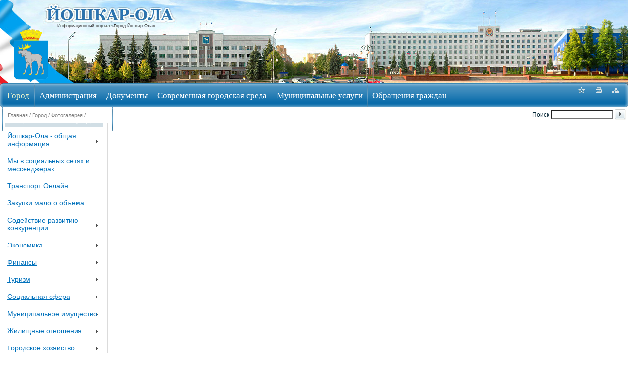

--- FILE ---
content_type: text/html; charset=windows-1251
request_url: https://i-ola.ru/city/photogallery/504/20953/
body_size: 13389
content:
<!DOCTYPE html PUBLIC "-//W3C//DTD XHTML 1.0 Transitional//EN" "http://www.w3.org/TR/xhtml1/DTD/xhtml1-transitional.dtd">
<html xmlns="http://www.w3.org/1999/xhtml" xml:lang="ru" lang="ru">
<head>
<meta http-equiv="Content-Type" content="text/html; charset=windows-1251" />
<meta name="robots" content="index, follow" />
<meta name="keywords" content="государство Россия Российская Федерация" />
<meta name="description" content="Портал органа власти" />
<link href="/bitrix/templates/modern_2018/special_version.css?170527073283469" type="text/css"  data-template-style="true"  rel="stylesheet" />
<link href="/bitrix/templates/modern_2018/components/bitrix/menu/horizontal_multilevel/style.css?17052707325261" type="text/css"  data-template-style="true"  rel="stylesheet" />
<link href="/bitrix/templates/modern_2018/components/bitrix/menu/left/style.css?1705270732443" type="text/css"  data-template-style="true"  rel="stylesheet" />
<link href="/bitrix/templates/modern_2018/styles.css?174357570311678" type="text/css"  data-template-style="true"  rel="stylesheet" />
<link href="/bitrix/templates/modern_2018/template_styles.css?17435757037624" type="text/css"  data-template-style="true"  rel="stylesheet" />
<script>(window.BX||top.BX).message({'pull_server_enabled':'N','pull_config_timestamp':'0','pull_guest_mode':'N','pull_guest_user_id':'0'});(window.BX||top.BX).message({'PULL_OLD_REVISION':'Для продолжения корректной работы с сайтом необходимо перезагрузить страницу.'});</script>

<script src="/bitrix/js/pull/protobuf/protobuf.js?1705270706274055"></script>
<script src="/bitrix/js/pull/protobuf/model.js?170527070670928"></script>
<script src="/bitrix/js/main/core/core_promise.js?17052707045220"></script>
<script src="/bitrix/js/rest/client/rest.client.js?171689023217414"></script>
<script src="/bitrix/js/pull/client/pull.client.js?171689740883427"></script>
<script type='text/javascript'>window['recaptchaFreeOptions']={'size':'normal','theme':'light','badge':'bottomright','version':'','action':'','lang':'ru','key':'6LddYtYUAAAAADyZ41Yup14kpU_eaaO24seaki2t'};</script>
<script type="text/javascript">/* 
	ReCaptcha 2.0 Google js
	modul bitrix
	Shevtcoff S.V. 
	date 24.03.17
	time 08:55
	
	Recaptchafree - object
	Recaptchafree.render() - method render
	Recaptchafree.reset() - method reset
	Recaptchafree.items - array id widget
*/

/* global grecaptcha */

"use strict";

var Recaptchafree = Recaptchafree || {};
Recaptchafree.items = new Array();
Recaptchafree.form_submit;
/**
 * render recaptcha
 * @returns false
 */
Recaptchafree.render = function() { 
   if(window.grecaptcha){
        var elements = document.querySelectorAll('div.g-recaptcha');
        var widget;
        Recaptchafree.items = [];
        for (var i = 0; i < elements.length; i++) {
            if(elements[i].innerHTML === "") {
                widget = grecaptcha.render(elements[i], {
                    'sitekey' : elements[i].getAttribute("data-sitekey"),
                    'theme' : elements[i].getAttribute("data-theme"),
                    'size' : elements[i].getAttribute("data-size"),
                    'callback' : elements[i].getAttribute("data-callback"),
                    'badge' : elements[i].getAttribute("data-badge")
                });
                elements[i].setAttribute("data-widget", widget);
                Recaptchafree.items.push(widget);
            } else {
                widget =  elements[i].getAttribute("data-widget");
                Recaptchafree.items.push(parseInt(widget));
            }
        }
    } 
    
};
/**
 * reset recaptcha after ajax or show modal
 * @returns  false
 */
Recaptchafree.reset = function() { 
   if(window.grecaptcha){
        Recaptchafree.render();
            for (var i = 0; i < Recaptchafree.items.length; i++) {
                grecaptcha.reset(Recaptchafree.items[i]);
            } 

    }  
};
/**
 * callback submit form with invisible recaptcha
 * @param {type} token
 * @returns false
 */
function RecaptchafreeSubmitForm(token) {
    if(Recaptchafree.form_submit !== undefined){
        var x = document.createElement("INPUT"); // create token input
        x.setAttribute("type", "hidden");  
        x.name = "g-recaptcha-response";
        x.value = token;
        Recaptchafree.form_submit.appendChild(x);  // append current form
        var elements = Recaptchafree.form_submit.elements;
        for (var i = 0; i < elements.length; i++) {
            if(elements[i].getAttribute("type") === "submit")  {
                var submit_hidden = document.createElement("INPUT"); // create submit input hidden
                submit_hidden.setAttribute("type", "hidden");  
                submit_hidden.name = elements[i].name;
                submit_hidden.value = elements[i].value;
                Recaptchafree.form_submit.appendChild(submit_hidden);  // append current form
            }
        }
        document.createElement('form').submit.call(Recaptchafree.form_submit); // submit form
    }       
};
/**
 * onload recaptcha  
 * @returns  false
 */
function onloadRecaptchafree(){
    Recaptchafree.render();
    // If invisible recaptcha on the page
    if (document.addEventListener) { 
        document.addEventListener('submit',function(e){
            if(e.target && e.target.tagName === "FORM"){
                var g_recaptcha = e.target.querySelectorAll('div.g-recaptcha');
                if(g_recaptcha[0] !== undefined && g_recaptcha[0].getAttribute("data-size") === "invisible"){
                    var widget_id = g_recaptcha[0].getAttribute("data-widget");
                    grecaptcha.execute(widget_id);
                    Recaptchafree.form_submit = e.target;
                    e.preventDefault();    
                }
            } 
        }, false);
    } else {
        document.attachEvent("onsubmit", function(e){
            var target = e.target || e.srcElement;
            if(e.target && e.target.tagName === "FORM"){
                var widget_id = e.target.getAttribute("data-widget");
                grecaptcha.execute(widget_id);
                Recaptchafree.form_submit = target;    
                e.returnValue = false;
            }
        });
    }
    // hide grecaptcha-badge, if multi invisible recaptcha
    var badges = document.querySelectorAll('.grecaptcha-badge'); 
    for (var i = 1; i < badges.length; i++) {
        badges[i].style.display="none";
    }
} </script>



<script src="/bitrix/templates/modern_2018/js/-jquery.min.js?170527073284319"></script>
<script src="/bitrix/templates/modern_2018/js/js.cookie.min.js?17052707321783"></script>
<script src="/bitrix/templates/modern_2018/js/jquery.formstyler.min.js?170527073218746"></script>
<script src="/bitrix/templates/modern_2018/js/jquery.matchHeight-min.js?17052707323045"></script>
<script src="/bitrix/templates/modern_2018/js/jquery.mobileNav.min.js?17052707321915"></script>
<script src="/bitrix/templates/modern_2018/js/jquery.tabsToSelect.min.js?17052707322069"></script>
<script src="/bitrix/templates/modern_2018/js/owl.carousel.min.js?170527073240401"></script>
<script src="/bitrix/templates/modern_2018/js/perfect-scrollbar.jquery.min.js?170527073222422"></script>
<script src="/bitrix/templates/modern_2018/js/responsive-tables.js?17052707321742"></script>
<script src="/bitrix/templates/modern_2018/js/special_version.js?17052707324482"></script>
<script src="/bitrix/templates/modern_2018/js/main.js?170527073211209"></script>
<script src="/bitrix/templates/modern_2018/components/bitrix/menu/horizontal_multilevel/script.js?1705270732547"></script>
<script type="text/javascript">var _ba = _ba || []; _ba.push(["aid", "fbd3e9fa6f9a751f3fd8bdc328e4f0f2"]); _ba.push(["host", "i-ola.ru"]); (function() {var ba = document.createElement("script"); ba.type = "text/javascript"; ba.async = true;ba.src = (document.location.protocol == "https:" ? "https://" : "http://") + "bitrix.info/ba.js";var s = document.getElementsByTagName("script")[0];s.parentNode.insertBefore(ba, s);})();</script>


<meta http-equiv="X-UA-Compatible" content="IE=7" />
<link rel="icon" type="image/png" href="/images/fav/favicon_i-ola_16x16.png" sizes="16x16">
<link rel="icon" type="image/png" href="/images/fav/favicon_i-ola_32x32.png" sizes="32x32">
<link rel="icon" href="/images/fav/favicon_i-ola.ico" sizes="48x48">
<link rel="stylesheet" type="text/css" media="print" href="/bitrix/templates/modern_2018/print.css" />
<link rel="alternate stylesheet" type="text/css" media="screen,projection" href="/bitrix/templates/modern_2018/print.css" title="print" />
<title> -  Официальный сайт администрации городского округа "Город Йошкар-Ола"</title>

<!--[if lt IE 6]><style type="text/css">#main-page{width:100%;} #page-content{width:100%;}</style><![endif]-->
<script type="text/javascript" src="/bitrix/templates/modern_2018/script.js"></script>


<script data-skip-moving="true">
		function loadFont(t,e,n,o){function a(){if(!window.FontFace)return!1;var t=new FontFace("t",'url("data:application/font-woff2,") format("woff2")',{}),e=t.load();try{e.then(null,function(){})}catch(n){}return"loading"===t.status}var r=navigator.userAgent,s=!window.addEventListener||r.match(/(Android (2|3|4.0|4.1|4.2|4.3))|(Opera (Mini|Mobi))/)&&!r.match(/Chrome/);if(!s){var i={};try{i=localStorage||{}}catch(c){}var d="x-font-"+t,l=d+"url",u=d+"css",f=i[l],h=i[u],p=document.createElement("style");if(p.rel="stylesheet",document.head.appendChild(p),!h||f!==e&&f!==n){var w=n&&a()?n:e,m=new XMLHttpRequest;m.open("GET",w),m.onload=function(){m.status>=200&&m.status<400&&(i[l]=w,i[u]=m.responseText,o||(p.textContent=m.responseText))},m.send()}else p.textContent=h}}

		loadFont('OpenSans', '/bitrix/templates/modern_2018/opensans.css', '/bitrix/templates/modern_2018/opensans-woff2.css');
	</script>
	


</head>
<body>

<div id="panel"></div>
<div class="body-wrapper clearfix">
    <div class="special-settings">
        <div class="container special-panel-container">
            <div class="content">
                <div class="aa-block aaFontsize">
                    <div class="fl-l">Размер:</div>
                    <a class="aaFontsize-small" data-aa-fontsize="small" href="#" title="Уменьшенный размер шрифта">A</a><!--
				 --><a class="aaFontsize-normal a-current" href="#" data-aa-fontsize="normal" title="Нормальный размер шрифта">A</a><!--
				 --><a class="aaFontsize-big" data-aa-fontsize="big" href="#" title="Увеличенный размер шрифта">A</a>
                </div>
                <div class="aa-block aaColor">
                    Цвет:
                    <a class="aaColor-black a-current" data-aa-color="black" href="#" title="Черным по белому"><span>C</span></a><!--
				 --><a class="aaColor-yellow" data-aa-color="yellow" href="#" title="Желтым по черному"><span>C</span></a><!--
				 --><a class="aaColor-blue" data-aa-color="blue" href="#" title="Синим по голубому"><span>C</span></a>
                </div>

                <div class="aa-block aaImage">
                    Изображения
				<span class="aaImage-wrapper">
					<a class="aaImage-on a-current" data-aa-image="on" href="#">Вкл.</a><!--
					 --><a class="aaImage-off" data-aa-image="off" href="#">Выкл.</a>
				</span>
                </div>
                <span class="aa-block"><a href="/testing/?set-aa=normal" data-aa-off><i class="icon icon-special-version"></i> Обычная версия сайта</a></span>
            </div>
        </div> <!-- .container special-panel-container -->
    </div> <!-- .special-settings -->
    
    
    
      
<div id="divHead" class="aa-hide">
	<div id="divHeadBg">
		<div id="gerb_link"><a title="На главную" href="/"><img src="/files/images/header-gerb.png" alt="Герб города" title="Герб города"/></a></div>
	</div>
	
	<a id="headText" href="/">Информационный портал «Город Йошкар-Ола»</a>



	
</div>


<div id="page-container">
	



	<div id="top-menu-section">
		
		<div id="site-icons">
        	
            
			<a href="/search/map.php" class="sitemap-icon" title="Карта портала"></a>
			<a href="#print" onclick="SetPrintCSS(true)" rel="nofollow" class="print-icon" title="Версия для печати"></a>
			<a href="" onclick="return AddToBookmark()" class="favourite-icon" title="Добавить страницу в избранное"></a>
		</div>

		<noindex><div id="top-menu-left-corner">
			<div id="top-menu">
			
<ul id="horizontal-multilevel-menu">



		<li class="root-item-selected"><a href="/city/" class="root-item-selected">Город</a>
		<ul>
	
		<li><a href="/city/generalinf/" class="parent">Йошкар-Ола - общая информация</a>
		<ul>
	
						<li><a href="/city/generalinf">Общая информация</a></li>
			
						<li><a href="/city/generalinf/yoshkar-ola-is-better-to-see-once.php">Йошкар-Ола  - лучше один раз увидеть</a></li>
			
						<li><a href="/city/generalinf/history/index.php">История</a></li>
			
						<li><a href="/city/generalinf/gerb.php">Символика</a></li>
			
						<li><a href="/city/generalinf/twin_cities/index.php">Города-побратимы</a></li>
			
						<li class=" item-last"><a href="/city/generalinf/teatri.php">Театры</a></li>
						</ul></li>
						<li><a href="/city/SocSeti/index.php">Мы в социальных сетях и мессенджерах</a></li>
			
						<li><a href="http://yo.map.office.transnavi.ru/">Транспорт Онлайн</a></li>
			
						<li><a href="/about/administraciya/kontraktsektor/zakupki_malogo_obema.php">Закупки малого объема</a></li>
			
		<li><a href="/city/sodeystvie_razvitiyu_konkurentsii/" class="parent">Содействие развитию конкуренции</a>
		<ul>
	
						<li><a href="/city/sodeystvie_razvitiyu_konkurentsii/Antimonopol_komplaens/">Антимонопольный комплаенс</a></li>
			
						<li class=" item-last"><a href="/city/finance/sodeystvie_razvitiyu_konkurentsii/normativno_pravovye_akty/">Содейcтвие развитию конкуренции</a></li>
						</ul></li>
		<li><a href="/city/finance/" class="parent">Экономика</a>
		<ul>
	
						<li><a href="/city/finance/city_news/index.php">Новости экономики</a></li>
			
						<li><a href="/city/generalinf/index.php">Краткие сведения о городе Йошкар-Оле</a></li>
			
						<li><a href="/city/finance/investments/">Инвестиционная привлекательность города Йошкар-Олы</a></li>
			
						<li><a href="/city/finance/itogi/">Итоги социально-экономического развития</a></li>
			
						<li><a href="/city/finance/promyshlennost/index.php">Промышленность</a></li>
			
						<li><a href="/city/finance/ekon_passport/pass.php">Экономический паспорт</a></li>
			
						<li><a href="/city/finance/strategic_planning/">Стратегическое планирование</a></li>
			
						<li><a href="/city/finance/prognoz_2014-2016.php">Прогноз социально-экономического развития</a></li>
			
						<li><a href="/city/finance/projects_programms/index.php">Муниципальные программы</a></li>
			
						<li><a href="/city/finance/zanyatost/">Неформальная занятость</a></li>
			
						<li><a href="/city/finance/small_predprinimatelstvo/index.php">Малое предпринимательство</a></li>
			
						<li><a href="/city/finance/orv.php">Оценка регулирующего воздействия</a></li>
			
						<li><a href="/city/finance/zashchita_prav_potrebiteley/">Защита прав потребителей</a></li>
			
						<li><a href="/city/finance/sodeystvie_razvitiyu_konkurentsii/normativno_pravovye_akty/">Содействие развитию конкуренции</a></li>
			
						<li><a href="/city/finance/trade/index.php">Торговля и потребительский рынок</a></li>
			
						<li><a href="/city/finance/svedeniya_koordin/sveden_koord.php">Реализация распоряжения Правительства Российской Федерации от 09.02.2017 года № 232-р</a></li>
			
						<li><a href="/city/finance/sovet_direktorov/">Совет директоров предприятий города Йошкар-Олы</a></li>
			
						<li><a href=""></a></li>
			
						<li><a href="/city/finance/realiz_ukazov.php">Реализация указов президента РФ от 7 мая 2012г.</a></li>
			
						<li class=" item-last"><a href="/city/finance/small_predprinimatelstvo/stroit_plosh_2016.php">Список строящихся объектов на первом этаже</a></li>
						</ul></li>
		<li><a href="/city/finrazdel/" class="parent">Финансы</a>
		<ul>
	
						<li><a href="/city/finrazdel/finans_news/index.php">Новости</a></li>
			
						<li><a href="/city/finrazdel/Budget/">Бюджет для граждан</a></li>
			
						<li><a href="http://www.i-ola.ru/about/administraciya/finupr/index.php">Финансовое управление администрации</a></li>
			
						<li><a href="/city/finrazdel/NPA/">НПА</a></li>
			
						<li><a href="/city/finrazdel/nalog/">Налоговая политика</a></li>
			
						<li><a href="/city/finrazdel/UCHOTCH/">Учет и отчетность</a></li>
			
						<li><a href="/city/finrazdel/INFANALIT/">Информационные и аналитические материалы</a></li>
			
						<li><a href="/city/finrazdel/fincontrol/">Муниципальный финансовый контроль</a></li>
			
						<li><a href="/city/finrazdel/REFORM/">Реформирование финансов</a></li>
			
						<li><a href="/city/finrazdel/FinMenedgment/">Финансовый менеджмент</a></li>
			
						<li class=" item-last"><a href="/city/finrazdel/byudzhetnyy-prognoz.php">Бюджетный Прогноз</a></li>
						</ul></li>
		<li><a href="/city/Turizm/" class="parent">Туризм</a>
		<ul>
	
						<li><a href="/city/Turizm/index.php">Новости</a></li>
			
						<li><a href="/city/Turizm/turistsko_informatsionnyy_tsent.php">Туристско-информационный центр г. Йошкар-Олы</a></li>
			
						<li><a href="/city/Turizm/turistskiy_kod.php">Туристский код города Йошкар-Олы</a></li>
			
						<li><a href="/city/Turizm/turizm-v-respublike-mariy-el.php">Туризм в Республике Марий Эл</a></li>
			
						<li class=" item-last"><a href="/city/Turizm/granitsy-territorii.php">Границы территории туристского центра города Йошкар-Олы</a></li>
						</ul></li>
		<li><a href="/city/socs/" class="parent">Социальная сфера</a>
		<ul>
	
						<li><a href="http://www.yola.edu12.ru/">Образование</a></li>
			
						<li><a href="http://portal.mari.ru/minzdrav/Pages/jurisdiction.aspx">Здравоохранение</a></li>
			
						<li><a href="http://kultura.mari-el.muzkult.ru/">Культура</a></li>
			
						<li><a href="/city/socs/sport/">Физкультура и спорт</a></li>
			
						<li><a href="/city/socs/molod_politika.php">Молодежная политика</a></li>
			
						<li><a href="/city/socs/job/job.php">Социальная защита</a></li>
			
						<li><a href="/city/socs/zentr_zan.php">Центр занятости</a></li>
			
						<li class=" item-last"><a href="/city/socs/sotsi_partnerstvo.php">Социальное партнерство</a></li>
						</ul></li>
		<li><a href="/city/kumi/" class="parent">Муниципальное имущество</a>
		<ul>
	
						<li><a href="/city/kumi/info.php">Информация КУМИ</a></li>
			
						<li><a href="/city/kumi/oformlenie.php">Оформление документов(КУМИ)</a></li>
			
						<li><a href="/city/kumi/mun_zem_kontrol.php">Муниципальный земельный контроль</a></li>
			
						<li><a href="/city/kumi/prog_plan/">Прогнозный план приватизации</a></li>
			
						<li><a href="/city/kumi/resh_usl_priv.php">Решения об условиях приватизации</a></li>
			
						<li><a href="/city/kumi/progn_plan_info/">Раскрытие информации муниципальными предприятиями и хозяйственными обществами включенными в прогнозный план приватизации</a></li>
			
						<li><a href="/city/kumi/munimarenda/impoddpredpr.php">Имущественная поддержка субъектов малого и среднего предпринимательства</a></li>
			
						<li><a href="/city/kumi/izv/index.php">Извещение о предоставлении земельного участка</a></li>
			
						<li><a href="/city/kumi/kumi_izv_izjatie_1.php">Сообщения о планируемом изъятии земельных участков для государственных или муниципальных нужд</a></li>
			
						<li><a href="/city/kumi/national_inventory.php">Народная инвентаризация</a></li>
			
						<li><a href="/city/kumi/plan_control_kumi_imushestvo.php">План-график проверок по контролю за использованием по назначению и сохранностью муниципального имущества</a></li>
			
						<li><a href="/city/kumi/plan-control-kumi-trud.php">План проведения плановых проверок за соблюдением трудового законодательства и иных нормативных правовых актов, содержащих нормы трудового права</a></li>
			
						<li><a href="/city/kumi/collateral_fund/">Перечень объектов залогового фонда</a></li>
			
						<li><a href="/city/kumi/reestr-munitsipalnogo-imushchestva.php">Реестр муниципального имущества</a></li>
			
						<li><a href="/city/kumi/izv/izv_kadastr_otsenka.php">Извещение о принятии решения о проведении государственной кадастровой оценки  земель промышленности, энергетики, транспорта, связи, радиовещания, телевидения, информатики, земель для обеспечения космической деятельности, земель обороны, безопасности и земель иного специального назначения на территории Республики Марий Эл в 2023 году, а также  о приеме государственным бюджетным учреждением Республики Марий Эл «Центр государственной кадастровой оценки» деклараций о характеристиках объектов недвижимости</a></li>
			
						<li><a href="/city/kumi/informatsiya-po-subsidiyam-na-podderzhku-gorodskogo-nazemnogo-elektricheskogo-transporta.php">Информация по субсидиям на поддержку городского наземного электрического транспорта</a></li>
			
						<li><a href="/city/kumi/Ownerless power facilities/">Бесхозяйные объекты электроэнергетики</a></li>
			
						<li><a href="/city/kumi/Pravoobladat/">Выявление правообладателей ранее учтенных объектов недвижимости</a></li>
			
						<li><a href="/city/kumi/Utverzhdenie_rezultatov_opredeleniya_kadastrovoy_stoimosti.php">Об утверждении результатов определения кадастровой стоимости всех учтенных в Едином государственном реестре недвижимости на территории Республики Марий Эл земельных участков</a></li>
			
						<li><a href="/city/kumi/proved_gos_kadastr_otsenki.php">О проведении государственной кадастровой оценки всех учтенных в Едином государственном реестре недвижимости на территории Республики Марий Эл зданий, помещений, сооружений, объектов незавершенного строительства, машино-мест</a></li>
			
						<li class=" item-last"><a href="/city/kumi/Kom_kad_rab_2025/index.php">Комплекные кадастровые работы 2025 год</a></li>
						</ul></li>
		<li><a href="/city/construction_and_housing/" class="parent">Жилищные отношения</a>
		<ul>
	
						<li><a href="/city/construction_and_housing/ob_ochered_2012.php">Списки нуждающихся в получении жилых помещений</a></li>
			
						<li><a href="/city/construction_and_housing/resettlement/">Переселение граждан</a></li>
			
						<li><a href="/city/construction_and_housing/obespechenie_otd_kategorii.php">Обеспечение жилыми помещениями отдельных категорий граждан</a></li>
			
						<li><a href="/city/construction_and_housing/priznanie_maloimuch.php">Принятие граждан на учет в качестве нуждающихся в жилых помещениях</a></li>
			
						<li><a href="/city/construction_and_housing/inie_gil_otnosh.php">Иные вопросы</a></li>
			
						<li><a href="/city/construction_and_housing/sots_naym.php">Информация об очередности предоставления жилых помещений на условиях социального найма</a></li>
			
						<li><a href="/city/construction_and_housing/srok_deystviya_dogovora.php">О сокращении срока действия договора найма специализированного жилого помещения, заключенного с детьми-сиротами</a></li>
			
						<li class=" item-last"><a href="/city/socs/sport/youth_policy/">Жильё для молодой семьи</a></li>
						</ul></li>
		<li><a href="/city/urban_economy/" class="parent">Городское хозяйство</a>
		<ul>
	
						<li><a href="/city/urban_economy/normative_legal_acts.php">Нормативно-правовые акты</a></li>
			
						<li><a href="/city/urban_economy/docs.php">Документы</a></li>
			
						<li><a href="/about/dependents/kumi_podved.php">Муниципальные предприятия городского округа "Город Йошкар-Ола"</a></li>
			
						<li><a href="/city/finance/tariff_regulation/">Тарифное регулирование</a></li>
			
						<li><a href="/city/urban_economy/tsjjsk">ТСЖ, ТСН, ЖСК</a></li>
			
						<li><a href="/city/urban_economy/teploschema/index.php">Схема теплоснабжения</a></li>
			
						<li><a href="/city/urban_economy/otopit_sezon/">Проверка готовности к отопительному периоду</a></li>
			
						<li><a href="/city/urban_economy/water_supply">Схема водоснабжения и водоотведения</a></li>
			
						<li><a href="/city/urban_economy/urban_economy_voda2015.php">Сведения о качестве питьевых вод</a></li>
			
						<li><a href="/city/urban_economy/mungilcontrol/">Муниципальный жилищный контроль</a></li>
			
						<li><a href="/city/urban_economy/mundorcontrol.php">Муниципальный дорожный контроль</a></li>
			
						<li><a href="/city/urban_economy/Munblag_control/">Муниципальный контроль в сфере благоустройства</a></li>
			
						<li><a href="/city/urban_economy/public_control">Общественный контроль</a></li>
			
						<li><a href="/city/urban_economy/road_maintenance/">Ремонт дорог</a></li>
			
						<li><a href="/city/urban_economy/road_safety_comission/">Городская комиссия по безопасности дорожного движения городского округа «Город Йошкар-Ола»</a></li>
			
						<li><a href="/city/urban_economy/snow_removal/">Уборка территорий</a></li>
			
						<li><a href="/city/urban_economy/abandoned_vehicles/">Брошенный транспорт</a></li>
			
						<li><a href="/city/urban_economy/out_conkurs_dom/index.php">Открытые конкурсы на управление многоквартирными домами</a></li>
			
						<li><a href="/city/urban_economy/Unauthorized non-stationary objects/">Самовольно (незаконно) установленные нестационарные объекты</a></li>
			
						<li><a href="/city/urban_economy/Poluchateli_subsidiy/">Отбор получателей субсидий</a></li>
			
						<li class=" item-last"><a href="/city/urban_economy/OrgDorDvizh/">Организация дорожного движения</a></li>
						</ul></li>
						<li><a href="/city/tos/index.php">Территориальное общественное самоуправление</a></li>
			
		<li><a href="/city/public_transportation/" class="parent">Общественный транспорт</a>
		<ul>
	
						<li><a href="/city/public_transportation/index.php">Общая информация</a></li>
			
						<li><a href="/city/public_transportation/municipal_routes.php">Реестр муниципальных маршрутов</a></li>
			
						<li><a href="/city/public_transportation/contact.php">Контактная информация</a></li>
			
						<li><a href="/city/public_transportation/regulations.php">Нормативно-правовые акты</a></li>
			
						<li><a href="/city/public_transportation/contests.php">Конкурсы</a></li>
			
						<li><a href="/city/public_transportation/transport_service.php">Нарушения в области транспортного обслуживания</a></li>
			
						<li class=" item-last"><a href="/city/public_transportation/other_information.php">Иная информация</a></li>
						</ul></li>
		<li><a href="/city/ecologia/" class="parent">Экологическая обстановка</a>
		<ul>
	
						<li><a href="/city/ecologia/prirod_usl.php">Природные условия г.Йошкар-Олы</a></li>
			
						<li><a href="/city/ecologia/env_problems/">Экологические проблемы г.Йошкар-Олы</a></li>
			
						<li><a href="/city/ecologia/ozelenenie_goroda_prog.php">Программа «Озеленение города Йошкар-Олы»</a></li>
			
						<li><a href="/city/ecologia/socio_ecological_conditions.php">Социально-экологические условия жизни горожан</a></li>
			
						<li><a href="/city/ecologia/natural_complex.php">Состояние природного комплекса</a></li>
			
						<li><a href="/city/ecologia/monitoring atm vozdha.php">Мониторинг состояния атмосферного воздуха</a></li>
			
						<li class=" item-last"><a href="/city/ecologia/environmental_education_center.php">Экологический центр образования и воспитания   города Йошкар-Олы</a></li>
						</ul></li>
						<li><a href="/city/go_chs/index.php">Защита населения</a></li>
			
						<li><a href="/city/military/">Военный комиссариат</a></li>
			
						<li><a href="/city/public_council/">Общественный совет МО "Город Йошкар-Ола"</a></li>
			
						<li><a href="/city/finance/trade/public_discuss/">Общественные обсуждения</a></li>
			
						<li><a href="/young_forum/">Молодежный форум</a></li>
			
						<li><a href="/city/KTO/index.php">Вопросы по ТКО</a></li>
			
						<li><a href="http://i-ola.ru/oprosi/quiz/kak-yoshkarolintsy-provodyat-svobodnoe-vremya/">Электронный референдум</a></li>
			
						<li><a href="/city/tsentr_profilaktiki_pravonarusheniy/">Центр профилактики правонарушений</a></li>
			
						<li><a href="/city/soyuz_pensionerov_rossii/index.php">Региональное отделение « Союз пенсионеров России»</a></li>
			
						<li><a href="/city/Karta_volontera/">Карта волонтёра</a></li>
			
						<li><a href="/city/generalinf/history/books_about_war.php">Книги памяти</a></li>
			
						<li><a href="https://gazprommap.ru/">Интерактивная карта газификации регионов Российской Федерации</a></li>
			
						<li><a href="/city/besplatnaya-dogazifikatsiya.php">Бесплатная догазификация</a></li>
			
						<li><a href="/city/antinarkot_kom/">Антинаркотическая комиссия городского округа «Город Йошкар-Ола»</a></li>
			
						<li class=" item-last"><a href="/city/Young_parlament/">Молодёжный парламент</a></li>
						</ul></li>
		<li class="root-item"><div class="root-separator"></div><a href="/about/" class="root-item">Администрация</a>
		<ul>
	
						<li><a href="/about/struktura_adm_26_05_10.php">Структура</a></li>
			
						<li><a href="/about/shema.php">Схема управления</a></li>
			
		<li><a href="/about/officials/" class="parent">Руководители</a>
		<ul>
	
						<li><a href="/about/officials/index.php">Врио мэра города Йошкар-Олы</a></li>
			
						<li><a href="/about/officials/speeches_mayor.php">Тексты официальных выступлений мэра города Йошкар-Ола</a></li>
			
						<li><a href="/about/officials/zam_mer.php">Заместители мэра города Йошкар-Олы</a></li>
			
						<li><a href="/about/officials/visits">Выступления, визиты, поездки, прием делегаций</a></li>
			
						<li class=" item-last"><a href="/about/officials/proposals">Благодарности и предложения</a></li>
						</ul></li>
						<li><a href="/about/polnomoch_administraciya.php">Полномочия</a></li>
			
						<li><a href="/about/administraciya/index.php">Структурные подразделения</a></li>
			
						<li><a href="/about/contacts/">Контакты</a></li>
			
		<li><a href="/about/dependents/" class="parent">Подведомственные организации</a>
		<ul>
	
						<li><a href="/about/dependents/kumi_podved.php">Подведомственные организации КУМИ</a></li>
			
						<li><a href="/about/dependents/kult_podved.php">Подведомственные организации управления культуры</a></li>
			
						<li><a href="/about/dependents/obr_podved/index.php">Подведомственные организации управления образования</a></li>
			
						<li><a href="/about/dependents/go_chs_podved.php">Подведомственные организации управления по делам ГО и ЧС</a></li>
			
						<li class=" item-last"><a href="/about/dependents/admyola_podved.php">Подведомственные организации администрации городского округа «Город Йошкар-Ола»</a></li>
						</ul></li>
		<li><a href="/about/kadry/" class="parent">Кадровое обеспечение</a>
		<ul>
	
						<li><a href="/about/kadry/index.php">Новости, конкурсы, вакансии</a></li>
			
						<li><a href="/about/kadry/kontakt_kadr.php">Отдел муниципальной службы и кадровой работы. Контакты</a></li>
			
						<li><a href="/about/kadry/komisiya_slug_treb_i_konflikt.php">Комиссия по соблюдению требований к служебному поведению муниципальных служащих администрации, органов администрации городского округа «Город Йошкар-Ола» и урегулированию конфликта интересов</a></li>
			
						<li><a href="/about/kadry/poryadok_postupl.php">Порядок поступления на муниципальную службу</a></li>
			
						<li><a href="/about/kadry/komissia.php">Комиссия для проведения конкурса на замещение вакантной должности</a></li>
			
						<li><a href="/about/kadry/kval_treb.php">Квалификационные требования  для замещения должностей муниципальной службы</a></li>
			
						<li><a href="/about/kadry/rezerv_kadrov.php">Резерв управленческих кадров</a></li>
			
						<li><a href="/about/kadry/kadroviy_rezerv.php">Кадровый резерв</a></li>
			
						<li><a href="/about/kadry/Molodyezhnyy_kadrovyy_rezerv.php">Молодёжный кадровый резерв</a></li>
			
						<li><a href="/about/kadry/obgalovanie.php">Обжалование результатов конкурса</a></li>
			
						<li><a href="/about/kadry/results.php">Результаты конкурса на замещение должности</a></li>
			
						<li class=" item-last"><a href="/about/kadry/dop_prof_obrazov.php">Дополнительное профессиональное образование</a></li>
						</ul></li>
						<li><a href="/about/anticorruption/index.php">Противодействие коррупции</a></li>
			
						<li><a href="/about/Zpd/index.php">Защита персональных данных</a></li>
			
						<li><a href="/about/proverki/index.php">Проверки</a></li>
			
						<li><a href="/about/commission.php">Комиссии администрации</a></li>
			
						<li><a href="/about/munzakaz.php">Муниципальные закупки</a></li>
			
		<li><a href="/about/statistics/" class="parent">Статистическая информация</a>
		<ul>
	
						<li><a href="/about/statistics/index.php">Статистическая информация</a></li>
			
						<li><a href="/about/statistics/municipal/">Численность муниципальных служащих, работников муниципальных учреждений</a></li>
			
						<li class=" item-last"><a href="/about/statistics/doxod/">Сведения о доходах, расходах, об имуществе и обязательствах имущественного характера муниципальных служащих</a></li>
						</ul></li>
						<li><a href="/about/massmedia/">Учрежденные СМИ</a></li>
			
						<li><a href="/about/infosystems/">Информационные системы</a></li>
			
						<li><a href="/about/zashchita_truda/">Охрана труда</a></li>
			
		<li><a href="/about/info/" class="parent">Информация</a>
		<ul>
	
						<li><a href="/about/info/news/">Новости</a></li>
			
						<li><a href="/about/info/messages/index.php">Информационные сообщения</a></li>
			
						<li><a href="/about/info/anounces/">Афиша</a></li>
			
						<li><a href="/about/info/projects/">Мероприятия</a></li>
			
						<li><a href="/about/info/concurs/">Конкурсы и аукционы</a></li>
			
						<li class=" item-last"><a href="/about/info/procuracy/">Прокуратура информирует и разъясняет</a></li>
						</ul></li>
						<li class=" item-last"><a href="/about/Perepis2021/"></a></li>
						</ul></li>
		<li class="root-item"><div class="root-separator"></div><a href="/regulatory/" class="root-item">Документы</a>
		<ul>
	
						<li><a href="/regulatory/statute/">Устав города</a></li>
			
						<li><a href="/regulatory/index.php">Правовые акты</a></li>
			
						<li><a href="/regulatory/bills/">Проекты решений Собрания депутатов</a></li>
			
						<li><a href="/regulatory/reglament/index.php">Регламент администрации</a></li>
			
						<li><a href="/regulatory/pravonar/index.php">Сводная таблица о составах административных правонарушений</a></li>
			
						<li><a href="/regulatory/grad/index.php">Градостроительство</a></li>
			
						<li><a href="/about/administraciya/archive/municipal_archives/">Муниципальный архив</a></li>
			
						<li><a href="/regulatory/property/">Оформление документов(КУМИ)</a></li>
			
						<li><a href="/regulatory/ekologiya/index.php">Экология</a></li>
			
						<li><a href="/regulatory/publichearings/">Публичные слушания</a></li>
			
						<li><a href="/regulatory/Dizain_GorSred/">Дизайн городской среды</a></li>
			
						<li class=" item-last"><a href="/regulatory/PravilaBlag/index.php">Правила благоустройства</a></li>
						</ul></li>
		<li class="root-item"><div class="root-separator"></div><a href="/modern_env/" class="root-item">Современная городская среда</a>
		<ul>
	
						<li><a href="/modern_env/news/">Новости проекта</a></li>
			
						<li><a href="/modern_env/docs/">Документы</a></li>
			
						<li><a href="/modern_env/mp/">Муниципальная программа</a></li>
			
						<li><a href="/modern_env/release_mp/">Реализация муниципальной программы</a></li>
			
						<li class=" item-last"><a href="/modern_env/vibor_terr/">Общественные территории для голосования на 2026 год</a></li>
						</ul></li>
		<li class="root-item"><div class="root-separator"></div><a href="/gosserv/" class="root-item">Муниципальные услуги</a>
		<ul>
	
						<li><a href="/gosserv/">Муниципальные услуги</a></li>
			
						<li><a href="/gosserv/reglament/">Регламенты муниципальных услуг</a></li>
			
						<li><a href="/gosserv/document/">Нормативные документы</a></li>
			
						<li class=" item-last"><a href=""></a></li>
						</ul></li>
		<li class="root-item"><div class="root-separator"></div><a href="/feedback/" class="root-item">Обращения граждан</a>
		<ul>
	
						<li><a href="/feedback/index.php">Порядок приема и рассмотрения обращений</a></li>
			
						<li><a href="/feedback/personal/index.php">Организация личного приема граждан, юридических лиц</a></li>
			
						<li><a href="/feedback/inetpriem/index2.php">Обращения</a></li>
			
						<li><a href="/feedback/appeal_analysis/">Анализ обращений граждан</a></li>
			
						<li><a href="/feedback/law-map/">Законодательная карта</a></li>
			
						<li><a href="/feedback/reports.php">Отчеты перед населением</a></li>
			
						<li class=" item-last"><a href=""></a></li>
						</ul></li>
					<li class="root-item"><div class="root-separator"></div><a href="/city/finance/trade/public_discuss/" class="root-item">Общественные обсуждения</a></li>
			
					<li class="root-item"><div class="root-separator"></div><a href="/electoral/" class="root-item">Избирательные округа</a></li>
			</ul>
<div class="menu-clear-left"></div></div>
		</div></noindex>

	</div>

		<div id="breadcumb-section">

		<div id="search">
			<form method="get" action="/search/">
				<span class="search-text">Поиск</span>
				<input class="search-field" type="text" name="q"/>
				<input class="search-submit" type="image" alt="" src="/bitrix/templates/modern_2018/images/search-button.gif"/>
			</form>
		</div>

		<div id="navigation">
			<a href="/" title="Главная">Главная</a> / <a href="/city/" title="Город">Город</a> / <a href="/city/photogallery/" title="Фотогалерея">Фотогалерея</a> / 		</div>

	</div>
	
	<div id="page-content">

	
		<table id="main-table" cellpadding="0" cellspacing="0">
			<tr>
				<td id="left-column">
										
										
					<div class="left-column-delimiter"></div>

					<div class="left-menu">
						<div class="directory">
			<a href="/city/generalinf/">Йошкар-Ола - общая информация</a></div>
			<div class="separator"></div>
																										<div>
			<a href="/city/SocSeti/index.php">Мы в социальных сетях и мессенджерах</a></div>
			<div class="separator"></div>
								<div>
			<a href="http://yo.map.office.transnavi.ru/">Транспорт Онлайн</a></div>
			<div class="separator"></div>
								<div>
			<a href="/about/administraciya/kontraktsektor/zakupki_malogo_obema.php">Закупки малого объема</a></div>
			<div class="separator"></div>
								<div class="directory">
			<a href="/city/sodeystvie_razvitiyu_konkurentsii/">Содействие развитию конкуренции</a></div>
			<div class="separator"></div>
														<div class="directory">
			<a href="/city/finance/">Экономика</a></div>
			<div class="separator"></div>
																																																																				<div class="directory">
			<a href="/city/finrazdel/">Финансы</a></div>
			<div class="separator"></div>
																																									<div class="directory">
			<a href="/city/Turizm/">Туризм</a></div>
			<div class="separator"></div>
																							<div class="directory">
			<a href="/city/socs/">Социальная сфера</a></div>
			<div class="separator"></div>
																																<div class="directory">
			<a href="/city/kumi/">Муниципальное имущество</a></div>
			<div class="separator"></div>
																																																																							<div class="directory">
			<a href="/city/construction_and_housing/">Жилищные отношения</a></div>
			<div class="separator"></div>
																																<div class="directory">
			<a href="/city/urban_economy/">Городское хозяйство</a></div>
			<div class="separator"></div>
																																																																							<div>
			<a href="/city/tos/index.php">Территориальное общественное самоуправление</a></div>
			<div class="separator"></div>
								<div class="directory">
			<a href="/city/public_transportation/">Общественный транспорт</a></div>
			<div class="separator"></div>
																													<div class="directory">
			<a href="/city/ecologia/">Экологическая обстановка</a></div>
			<div class="separator"></div>
																													<div>
			<a href="/city/go_chs/index.php">Защита населения</a></div>
			<div class="separator"></div>
								<div>
			<a href="/city/military/">Военный комиссариат</a></div>
			<div class="separator"></div>
								<div>
			<a href="/city/public_council/">Общественный совет МО "Город Йошкар-Ола"</a></div>
			<div class="separator"></div>
								<div>
			<a href="/city/finance/trade/public_discuss/">Общественные обсуждения</a></div>
			<div class="separator"></div>
								<div>
			<a href="/young_forum/">Молодежный форум</a></div>
			<div class="separator"></div>
								<div>
			<a href="/city/KTO/index.php">Вопросы по ТКО</a></div>
			<div class="separator"></div>
								<div>
			<a href="http://i-ola.ru/oprosi/quiz/kak-yoshkarolintsy-provodyat-svobodnoe-vremya/">Электронный референдум</a></div>
			<div class="separator"></div>
								<div>
			<a href="/city/tsentr_profilaktiki_pravonarusheniy/">Центр профилактики правонарушений</a></div>
			<div class="separator"></div>
								<div>
			<a href="/city/soyuz_pensionerov_rossii/index.php">Региональное отделение « Союз пенсионеров России»</a></div>
			<div class="separator"></div>
								<div>
			<a href="/city/Karta_volontera/">Карта волонтёра</a></div>
			<div class="separator"></div>
								<div>
			<a href="/city/generalinf/history/books_about_war.php">Книги памяти</a></div>
			<div class="separator"></div>
								<div>
			<a href="https://gazprommap.ru/">Интерактивная карта газификации регионов Российской Федерации</a></div>
			<div class="separator"></div>
								<div>
			<a href="/city/besplatnaya-dogazifikatsiya.php">Бесплатная догазификация</a></div>
			<div class="separator"></div>
								<div>
			<a href="/city/antinarkot_kom/">Антинаркотическая комиссия городского округа «Город Йошкар-Ола»</a></div>
			<div class="separator"></div>
								<div>
			<a href="/city/Young_parlament/">Молодёжный парламент</a></div>
			<div class="separator"></div>
			</div>



				</td>


				<td id="main-column">

					

					<h1 id="pagetitle"></h1>

					<div style="clear:both;"></div>
	

</td>
</tr>
</table>
	</div>

	<div id="space-for-footer"></div>
</div>

<div style="clear:both;"></div>

<div id="footer">

	<div id="copyright">
<p> <b> © 2011 Информационный портал города Йошкар-Олы</b> </p>
 
<p>424001 Йошкар-Ола, Ленинский проспект, 27 
  <br />
 тел. (8362) 41-44-89, факс 63-03-71, 
  <br />
 e-mail admiola@i-ola.ru 
  <br />
 сайт <a href="http://www.i-ola.ru/" >www.i-ola.ru</a> 
  <br />
  </p>
<br>
<span id="sputnik-informer"></span>
</div>


<div align="center" class="counter">
</div>

<div id="footer-links" align="right"></div>

</div>

<script type="text/javascript">
       (function(d, t, p) {
           var j = d.createElement(t); j.async = true; j.type = "text/javascript";
           j.src = ("https:" == p ? "https:" : "http:") + "//stat.sputnik.ru/cnt.js";
           var s = d.getElementsByTagName(t)[0]; s.parentNode.insertBefore(j, s);
       })(document, "script", document.location.protocol);
    </script>


</body>
</html>

--- FILE ---
content_type: text/css
request_url: https://i-ola.ru/bitrix/templates/modern_2018/components/bitrix/menu/left/style.css?1705270732443
body_size: 146
content:

.left-menu div
{
	margin:9px 9px 9px 5px;
}

.left-menu div.separator
{
	width:100%;
	height:1px;
	font-size:1px;
	margin:0;
	/*background:url(images/menu-items-separator.gif) left repeat-x;*/
}

.left-menu div.directory
{
	background:url(images/arrow.gif) right 65% no-repeat;
}

.left-menu a
{
	font-size:14px;

	color:#0372bc;
	font-weight:normal;
	font-family:Arial;
text-decoration:underline;
}

.left-menu a.selected
{
	color:#0372bc;
}

--- FILE ---
content_type: text/css
request_url: https://i-ola.ru/bitrix/templates/modern_2018/template_styles.css?17435757037624
body_size: 2524
content:
* {font-size: 100.01%;} html { 	width:100%; 	height: 100%; } body { 	height: 100%; 	margin:0; 	padding:0; 	background:white; 	font-size: 80.01%; 	font-family: Arial, Helvetica, sans-serif; 	color:#052635; } textarea { 	font-size:14px; } input, select { 	font-size:12px; } #page-container { 	margin:0 0px -36px; 	min-height: 100%; 	height: auto !important; 	height: 100%; 	min-width:850px; 	width:expression((document.documentElement.clientWidth || document.body.clientWidth) < 840 ?"850px" :"auto"); } #print-link-back { 	display:none; 	float:right; 	padding:10px; } #header { 	height:79px; 	position:relative; 	overflow:hidden; } #flash { width:1280px; 	height:79px; 	position:relative; 	float:left; } #company-info { 	height:79px; 	width:400px; 	position:relative; 	/*background:url(images/logo.png) no-repeat;*/ 	padding-left:136px; } #company-logo { 	font-size:16px;	 	height:100%; 	color:white; 	padding-top:16px; 	font-weight:bold; } #company-name { 	font-size:11px; 	position:absolute; 	color:white; 	top:36px; 	left:240px; } #auth { 	position:absolute; 	right:23px; 	top:15px; 	height:66px; 	font-size:11px; 	text-align:right; 	width:600px; } #header-separator { 	height:4px; 	background-image:url(images/header-separator.gif); 	background-repeat:repeat-x; 	font-size:1px; } #top-menu-section { 	height:49px; 	background-image:url(images/topmenu-section-background.gif); 	background-repeat:repeat-x; } #top-menu { 	 	margin-left:5px; } #top-menu-left-corner { 	background:url(images/topmenu-left-corner.gif) left bottom no-repeat; 	margin-right:150px; 	height:49px; } #site-icons { 	width:150px; 	overflow:hidden; 	float:right; 	height:49px; 	background:url(images/topmenu-right-corner.gif) right no-repeat; } a.favourite-icon, a.print-icon, a.sitemap-icon { 	float: right; 	width:20px; 	height:49px; 	margin-right:15px; } a.favourite-icon {background:url(images/icons/favourite.gif) no-repeat;} a.print-icon {background:url(images/icons/printer.gif) no-repeat;} a.sitemap-icon {background:url(images/icons/sitemap.gif) no-repeat;} #breadcumb-section { 	margin-left:16px; } #navigation { 	padding:10px 0; 	font-size:11px; 	color:#7f7f7f; 	margin-right:220px; } #navigation a { 	text-decoration:none; 	color:#7f7f7f; } #search { 	float:right; 	width:210px; 	overflow:hidden; 	text-align:right; 	vertical-align:middle; } #search-main-page { 	overflow:hidden; 	position:absolute; 	top:0; 	right:0; 	width:500px; 	text-align:right; } #search form { 	margin:0; 	padding:4px 5px 0 0; 	height:100%; } #search-main-page form { 	margin:0; 	padding:0; 	height:100%; } #search span.search-text, #search-main-page span.search-text { 	font-size:12px; 	font-weight:normal; 	vertical-align:middle; } #search input.search-submit, #search-main-page input.search-submit { 	height:21px; 	vertical-align:middle; 	width:22px; } #search input.search-field, #search-main-page input.search-field { 	background:white; 	color:#000000; 	font-size:11px; 	padding-left:5px; 	vertical-align:middle; 	width:115px; } #page-content { 	font-size:0.9em; 	padding:0 10px; } #main-page { 	padding-bottom:15px; 	margin:0 10px; } #main-table { 	border-collapse: collapse; 	table-layout: fixed; 	width: 100%; } #left-column { 	width:200px; 	padding-right:9px; 	vertical-align:top; 	border-right:1px solid #dbdbdb; 	padding-bottom:15px; } #main-column { 	padding-left:15px; 	vertical-align:top; 	width:100%; 	padding-bottom:15px; } .left-column-delimiter { 	height:9px; 	font-size:1px; } #space-for-footer { clear:all; 	height:35px; } #footer { 	overflow:hidden; 	border-top:1px solid #cccccc; 	padding:10px 0; background-color: #1b76b0; } #footer p { 	padding:0; 	margin:0; color:#fff; } #footer a { 	text-decoration: underline; 	color:#fff; } #copyright { 	float:left; 	margin-left:19px; 	padding-top:10px; 	font-size:11px; 	color: #fff; } #footer-links { 	float:right; 	margin-right:19px; 	padding-top:8px; color:#fff; } #footer-links a { 	text-decoration: underline; 	font-size:0.9em; 	font-weight:bold; color:#fff; } td.main-page-left-column, td.main-page-center-column { 	border-right:1px solid #dbdbdb; 	padding-right:10px; } /*Ajax window*/ div.waitwindow { 	background-color:#FCF7D1; 	background-image:url(images/wait.gif); 	background-position:10px center; 	background-repeat:no-repeat; 	border:1px solid #E1B52D; 	color:black; 	font-family:Arial,sans-serif; 	font-size:11px; 	padding:10px; 	position:absolute; 	width:170px; 	z-index:10000; 	text-align:center; } table.tblColored td, table.tblColored th { border-color:#666666; border-style:solid; border-width:0 0 1px 1px; padding:2px 3px; } *{-moz-force-broken-image-icon:1 !important;} #divHead { background:none repeat scroll 0 0 #B5D7FA; height:170px; position:relative; } #gerb_link{ left:28px; position:absolute; top:60px; z-index:100; } #gerb { left:0; position:absolute; top:-20px; z-index:100; } #headLinks { left:15px; position:absolute; top:180px; z-index:100; } #headLinks a { margin-left:15px; } #headLinks a:first-child { margin-left:0; } #divHeadBg { background:url('/files/images/head_bg.jpg') repeat-x scroll left top #FFFFFF; height:170px; margin:0 0 0 0px; position:relative; } #headImg { left:255px; position:absolute; top:30px; z-index:245; } #headText { color:#333; font-size:9px; left:82px; position:absolute; text-align:center; text-decoration:none; top:48px; width:269px; z-index:255; } #addMenu { background:none repeat scroll 0 0 #F1F1F1; border:1px solid #CCCCCC; left:20px; list-style:none outside none; margin:0; padding:0; position:absolute; top:200px; width:240px; z-index:99; } #addMenu li { border-color:-moz-use-text-color #CCCCCC #CCCCCC; border-right:1px solid #CCCCCC; border-style:none solid solid; border-width:0 1px 1px; padding:10px; } #addMenu li:first-child { padding-top:20px; } #addMenu li a { color:#000000; font-size:12px; font-weight:bold; text-decoration:none; } #addMenu li a:hover { color:#0778AB; } #mainMenuDiv { background:none repeat scroll 0 0 #4C87B8; border-bottom:5px solid #9FAFBD; } #mainMenuBox { margin-left:295px; } #s0 { 	border:1px solid #B7B7B7; 	width: 240px; } #s1 { 	border-top:1px solid #B7B7B7;border-bottom:1px solid #B7B7B7; } #s2 { 	border:1px solid #b7b7b7; 	width: 240px; } .newsAnonsPic { border:1px solid #CFCFCF; float:left; margin-right:10px; padding:5px; } .newsAnonsPic span { display:block; overflow:hidden; width:60px; } .newsAnonsPic span img { display:block; } .clearFloat { clear:both; } .picWithDesc { float:left; text-align:center; } .picWithDesc div { border:1px solid #999999; margin:0 20px 10px 0; padding:15px 20px; } ul.bullet { list-style-image:url('/files/images/menu-item.gif'); } table.tblColored { border-color:#666666; border-style:solid; border-width:1px 1px 0 0; } table.tblColored td, table.tblColored th { border-color:#666666; border-style:solid; border-width:0 0 1px 1px; padding:2px 3px; } table.tblColored th { background:none repeat scroll 0 0 #E6F2FB; } .textWithIcon, .textWithIcon img { vertical-align:middle; } .counter { 	width:120px; 	margin:auto; 	height:0px; 	margin-top:20px; } .top-header-link { color: #000000; text-decoration: none; } .special-settings { display: none; } .special-aaVersion-on .special-settings { display: block; } .aa-show { display: none; } .special-aaVersion-on .aa-show { display: inline-block; float: right; } .special-aaVersion-on .aa-hide { display: none; } .special-panel-container{margin: 0 auto; width: 960px; display: flex;} .ver{position: absolute; width: 240px; right: 206px; padding: 2px;} select[name=form_dropdown_name_of_public_discuss]{width: 350px;} option {width: 250px; overflow: hidden; white-sapce: no-wrap; text-overflow: ellipsis;}